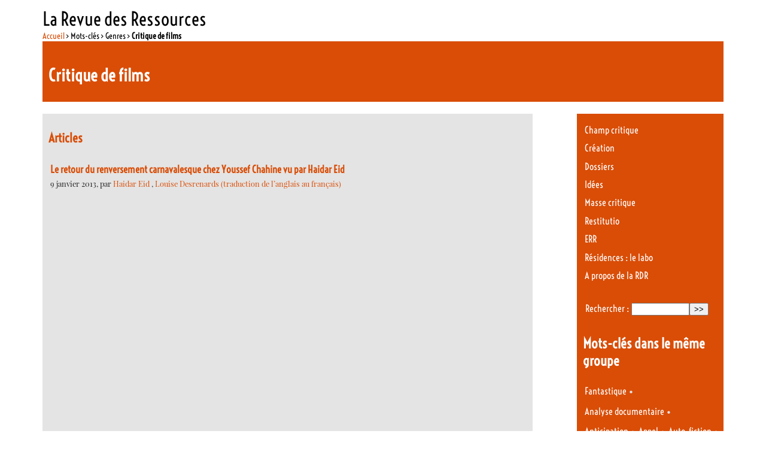

--- FILE ---
content_type: text/html; charset=utf-8
request_url: https://ressources.org/+-critique-de-films,1865-+.html
body_size: 6156
content:

<!DOCTYPE html PUBLIC "-//W3C//DTD XHTML 1.0 Transitional//EN" "http://www.w3.org/TR/xhtml1/DTD/xhtml1-transitional.dtd"><html xmlns="http://www.w3.org/1999/xhtml" xml:lang="fr" lang="fr" dir="ltr"><head><title>Critique de films - La Revue des Ressources </title>
<meta http-equiv="Content-Type" content="text/html; charset=utf-8" />
<meta name="generator" content="SPIP 4.4.7" />
<link rel="alternate" type="application/rss+xml" title="Syndiquer tout le site" href="spip.php?page=backend" />
<link rel='stylesheet' href='local/cache-css/fb372f97c1ed974aa9dd54f33fbbdaa2.css?1765113654' type='text/css' /><script>
var mediabox_settings={"auto_detect":true,"ns":"box","tt_img":true,"sel_g":"#documents_portfolio a[type='image\/jpeg'],#documents_portfolio a[type='image\/png'],#documents_portfolio a[type='image\/gif']","sel_c":".mediabox","str_ssStart":"Diaporama","str_ssStop":"Arr\u00eater","str_cur":"{current}\/{total}","str_prev":"Pr\u00e9c\u00e9dent","str_next":"Suivant","str_close":"Fermer","str_loading":"Chargement\u2026","str_petc":"Taper \u2019Echap\u2019 pour fermer","str_dialTitDef":"Boite de dialogue","str_dialTitMed":"Affichage d\u2019un media","splash_url":"","lity":{"skin":"_simple-dark","maxWidth":"90%","maxHeight":"90%","minWidth":"400px","minHeight":"","slideshow_speed":"2500","opacite":"0.9","defaultCaptionState":"expanded"}};
</script>
<!-- insert_head_css -->





<!-- Debut CS -->
<style type="text/css">
<!--/*--><![CDATA[/*><!--*/
/* Par defaut : enveloppe_mails = -1 */

/*]]>*/-->
</style>
<!-- Fin CS -->
<script async src="https://www.googletagmanager.com/gtag/js?id=G-DEQP2W6SLG"></script>
<script>window.dataLayer = window.dataLayer || [];function gtag(){window.dataLayer.push(arguments);}gtag('js', new Date());gtag('config', 'G-DEQP2W6SLG');</script>
<script type='text/javascript' src='local/cache-js/a00acc7ff31051cae6c1f84405c41a83.js?1765113654'></script><!-- link href='https://fonts.googleapis.com/css?family=Playfair+Display:400,400italic|Economica:400,700|Voltaire&subset=latin,latin-ext' rel='stylesheet' type='text/css'-->











<!-- insert_head -->






<!-- Debut CS -->
<script type="text/javascript"><!--
var cs_prive=window.location.pathname.match(/\/ecrire\/$/)!=null;
jQuery.fn.cs_todo=function(){return this.not('.cs_done').addClass('cs_done');};
var cs_init = function() {
	/* optimisation : 'IF(1)' */ if(!cs_prive) jQuery("a.spip_out,a.spip_url,a.spip_glossaire",this).attr("target", "_blank"); 
}
if(typeof onAjaxLoad=='function') onAjaxLoad(cs_init);
if(window.jQuery) {
var cs_sel_jQuery='';
var cs_CookiePlugin="prive/javascript/js.cookie.js";
jQuery(document).ready(function(){
	cs_init.apply(document);
});
}
// --></script>

<!-- Fin CS -->
<link rel="alternate" type="application/rss+xml" title="Critique de films" href="spip.php?page=backend&amp;id_mot=1865" />
<!--seo_insere-->
<script type="text/javascript">
(function(i,s,o,g,r,a,m){i['GoogleAnalyticsObject']=r;i[r]=i[r]||function(){
(i[r].q=i[r].q||[]).push(arguments)},i[r].l=1*new Date();a=s.createElement(o),
m=s.getElementsByTagName(o)[0];a.async=1;a.src=g;m.parentNode.insertBefore(a,m)
})(window,document,'script','//www.google-analytics.com/analytics.js','ga');
ga('create', 'G-DEQP2W6SLG', 'auto');
ga('send', 'pageview');
</script></head><body class="page_mot"><div id="page">		<div id="entete"><a rel="start home" href="https://larevuedesressources.org/" title="Accueil" class="accueil" style="text-decoration:none"><strong id="nom_site_spip">La Revue des Ressources  </strong></a></div>	    <div id="conteneur">    <div id="contenu">                    <div id="hierarchie"><a href="https://larevuedesressources.org/">Accueil</a> &gt; Mots-clés &gt; Genres &gt; <strong class="on">Critique de films</strong></div>            <div id="sommaire_haut">                                <div class="cartouche"><h1 class="">Critique de films</h1></div>            </div>            <div id="contenuautre">                <div class="cartouche">                                                                <div class="menu articles">                    <a id='pagination_articles' class='pagination_ancre'></a>                    <h2>Articles</h2>                    <ul>                                                <li>                        <h3><a href="le-retour-du-renversement-carnavalesque-chez-youssef-chahine-vu-par-haidar-eid,2456.html">Le retour du renversement carnavalesque chez Youssef Chahine vu par Haidar Eid</a></h3>                        <small>9 janvier 2013, par  <span class="vcard author"><a class="url fn spip_in" href="_Haidar-Eid_.html">Haidar Eid </a></span>, 
<span class="vcard author"><a class="url fn spip_in" href="_Louise-Desrenards-traduction_.html">Louise Desrenards (traduction de l&#8217;anglais au français)</a></span></small></li>                                            </ul>                                    </div>                                                                                                                                                                            </div></div>                     <div id="navigation">                <div class="menu rubriques">	<ul>			<li>			<a href="-Champ-critique-10-10-10-10-10-10-10-10-10-10-10-10-10-10-10-10-10-10-10-10-10-10-10-10-10-10-10-10-10-10-10-10-10-10-10-10-10-10-10-10-10-10-10-10-10-10-10-10-10-10-.html">Champ critique</a>					</li>			<li>			<a href="-creation-litteraire,009-.html">Création</a>					</li>			<li>			<a href="-Dossiers-.html">Dossiers</a>					</li>			<li>			<a href="-idees,002-.html">Idées</a>					</li>			<li>			<a href="-masse-critique,095-.html">Masse critique</a>					</li>			<li>			<a href="-restitutio,045-.html">Restitutio</a>					</li>			<li>			<a href="-err,137-.html">ERR</a>					</li>			<li>			<a href="-laboratoire-litteraire,067-.html">Résidences : le labo</a>					</li>			<li>			<a href="-la-RDR-.html">A propos de la RDR</a>					</li>		</ul></div>				<div class="formulaire_spip formulaire_recherche" id="formulaire_recherche">
<form action="spip.php?page=recherche" method="get"><div class="editer-groupe">
	<input name="page" value="recherche" type="hidden"
>
	
	<label for="recherche">Rechercher :</label>
	<input type="search" class="search text" size="10" name="recherche" id="recherche" accesskey="4" autocapitalize="off" autocorrect="off"
	/><input type="submit" class="btn submit" value="&gt;&gt;" title="Rechercher" />
</div></form>
</div>
                                <div class="menuliste">            <a id='pagination_mots_freres' class='pagination_ancre'></a>            <h2>Mots-clés dans le même groupe</h2>            <ul>                                <li><a href="+-fantastique,648-+.html"> Fantastique</a> •</li>                                <li><a href="+-analyse-documentaire,2461-+.html">Analyse documentaire</a> •</li>                                <li><a href="+-anticipation,250-+.html">Anticipation</a> •</li>                                <li><a href="+-appel,2020-+.html">Appel</a> •</li>                                <li><a href="+-auto-fiction,426-+.html">Auto-fiction</a> •</li>                                <li><a href="+-autobiographie,252-+.html">Autobiographie</a> •</li>                                <li><a href="+-autofiction,1155-+.html">Autofiction</a> •</li>                                <li><a href="+-big-beat,1425-+.html">Big Beat</a> •</li>                                <li><a href="+-billet-d-humeur,2262-+.html">Billet d&#8217;humeur</a> •</li>                                <li><a href="+-bio-fiction,2539-+.html">bio-fiction</a> •</li>                                <li><a href="+-biofiction-+.html">biofiction</a> •</li>                                <li><a href="+-biography,1443-+.html">Biography</a> •</li>                                <li><a href="+-book-review,1449-+.html">Book Review</a> •</li>                                <li><a href="+-brulot,2387-+.html">Brûlot</a> •</li>                                <li><a href="+-burlesque,1926-+.html">Burlesque</a> •</li>                                <li><a href="+-caricature,2302-+.html">Caricature</a> •</li>                                <li><a href="+-carnets-de-voyage,693-+.html">Carnets de voyage</a> •</li>                                <li><a href="+-chansons,270-+.html">Chansons</a> •</li>                                <li><a href="+-chronique,427-+.html">Chronique</a> •</li>                                <li><a href="+-cinema-de-fiction,528-+.html">Cinéma de fiction</a> •</li>                                <li><a href="+-cinema-documentaire,964-+.html">Cinéma documentaire</a> •</li>                                <li><a href="+-colloque,2676-+.html">Colloque</a> •</li>                                <li><a href="+-comedie-dramatique,2508-+.html">Comédie dramatique</a> •</li>                                <li><a href="+-commentaires,2024-+.html">Commentaires</a> •</li>                                <li><a href="+-conte,614-+.html">Conte</a> •</li>                                <li><a href="+-contes-et-legendes,1501-+.html">Contes et légendes</a> •</li>                                <li><a href="+-correspondance,200-+.html">Correspondance</a> •</li>                                <li><a href="+-critique-de-films,1865-+.html" class="on">Critique de films</a> •</li>                                <li><a href="+-deathrock-psychobilly-horror-punk,277-+.html">Deathrock Psychobilly Horror punk</a> •</li>                                <li><a href="+-dictionnaire,274-+.html">Dictionnaire</a> •</li>                                <li><a href="+-discours,2326-+.html">Discours</a> •</li>                                <li><a href="+-documentaire-fiction,1293-+.html">Documentaire-Fiction</a> •</li>                                <li><a href="+-e-poetry,1258-+.html">E-Poetry</a> •</li>                                <li><a href="+-editorial,1288-+.html">Éditorial</a> •</li>                                <li><a href="+-electronica,1424-+.html">Electronica</a> •</li>                                <li><a href="+-elegie,1196-+.html">Élégie</a> •</li>                                <li><a href="+-entretien,1826-+.html">Entretien</a> •</li>                                <li><a href="+-essai,255-+.html">Essai</a> •</li>                                <li><a href="+-essai-biographique,1065-+.html">Essai biographique</a> •</li>                                <li><a href="+-eulogie,1559-+.html">Eulogie</a> •</li>                            </ul>            <p class="pagination"><small><ul class="pagination-items pagination_page">
		

		<li class="pagination-item on active"><span class="pagination-item-label on" aria-label='Aller &#224; la page 1 (Page actuelle)'>1</span></li>
		<li class="pagination-item"><a href='+-critique-de-films,1865-+.html?debut_mots_freres=40#pagination_mots_freres' class='pagination-item-label lien_pagination' rel='nofollow' aria-label='Aller &#224; la page 2'>2</a></li>
		<li class="pagination-item"><a href='+-critique-de-films,1865-+.html?debut_mots_freres=80#pagination_mots_freres' class='pagination-item-label lien_pagination' rel='nofollow' aria-label='Aller &#224; la page 3'>3</a></li>
		

		

		
	</ul></small></p>        </div>                    </div><!--#navigation-->	</div><!--#contenu-->	</div><!--#conteneur-->                <div class='ajaxbloc' data-ajax-env='9+oI6OyLgRHgVSPX6E83vHS4bLAELKWh34s47LPo/iUyLnJfZoRSB9EH3v3EhrzinA8ofLNXj2znW6q9eblbUxRsOQO9wOceWQOFXvoyWcKeI7H0uYijsmeFwARQOJGKfh4cSkNU2o3hO49mU0fOQ7yCtHhzH/RAMbXD0cGbMsZvRr1E4YYZexxwG3CdZKwC5sCSKQ22aq2AGMkuSPgD/4lUGN3OvxRPLkm4DcnQa8fWWJ8ako2xArCU' data-origin="+-critique-de-films,1865-+.html">
<div id="sommaire_haut">            <div class="footer_breves">                            </div>            <div class="footer_sommaire">                <div class='ajaxbloc' data-ajax-env='9+sO7Oz7gdDgVS3XMHxvj0OX7MQ1Z11zty727jXxw+VlSP9rodezWsNnCRYqdgeoLGMOXGYfTun0qh4z/wthaPfeFa/F0R40C2gX+p2ClqfEyivchIUHQuwZnbX4TVT9zeoN6FIFX1gzkjgP1KBxKabVplsicmt97zNKvuEUlhoD53JUOWJxLCKYWCEtCXaV2jbF6bOLzrJUBqYHMGevOV/Jm01dvpdfOIQ7dL0CmrLrlWxBj2g=' data-origin="+-critique-de-films,1865-+.html">
<div id="footerbreves" class="menuliste">						<div class="menu">			<h2>Derniers commentaires</h2>			<ul>								<li>9 janvier 2019 &ndash; <aa href="charles-tomlinson-dans-une-perspective-europeenne,3065.html#forum6247"					 title="Charles Tomlinson dans une perspective européenne">Chère Liliane,

Un grand merci pour votre appréciation et surtout pour votre&nbsp;(…)</a></li>								<li>30 décembre 2018 &ndash; <aa href="charles-tomlinson-dans-une-perspective-europeenne,3065.html#forum6246"					 title="Charles Tomlinson dans une perspective européenne">Bravo !

Somptueuse et riche présentation de ce merveilleux poète et érudit.&nbsp;(…)</a></li>								<li>17 février 2018 &ndash; <aa href="Introduction-a-la-voie-du-the.html#forum6243"					 title="Annonce : Particulier vend bibliothèque de poésie">Pour cette annonce qui date, j’ai changé d’adresse mail :

contact :&nbsp;(…)</a></li>								<li>16 février 2018 &ndash; <aa href="la-vallee-de-la-fensch,2609.html#forum6242"					 title="La vallée de la Fensch">C’était même pas lui, mais c’est tout comme : c’est Aurélie Filipetti qui a&nbsp;(…)</a></li>								<li>29 août 2017 &ndash; <aa href="Albania-Albania-V-Epilogue.html#forum6235"					 title="Albania, Albania ! (V. Epilogue)">Encore un grand merci à la Revue des Ressources, à Louise Desrenards et&nbsp;(…)</a></li>							</ul>		</div>		</div>		<div class='ajaxbloc' data-ajax-env='[base64]/5lWHmzKpxNeLqnQF6MOCdciTpDsmqw6Uw==' data-origin="+-critique-de-films,1865-+.html">
<div id="footerselection" class="menu">    <a id='pagination_edito' class='pagination_ancre'></a>    <h2>À la une</h2>    <ul>            <li class="hentry">        <h3 class="entry-title"><a href="Kenneth-White-et-la-Revue-des-Ressources.html" rel="bookmark">Kenneth White et la Revue des Ressources</a></h3>        <small><abbr class="published" title="2023-09-27T19:00:00Z">27 septembre 2023</abbr>, par  <span class="vcard author"><a class="url fn spip_in" href="_Regis-Poulet_.html">Régis Poulet</a></span></small>        </li>            <li class="hentry">        <h3 class="entry-title"><a href="Dans-le-style-blanc-volant.html" rel="bookmark">&#171;&nbsp;Dans le style blanc volant&nbsp;&#187;</a></h3>        <small><abbr class="published" title="2023-09-27T18:00:00Z">27 septembre 2023</abbr>, par  <span class="vcard author"><a class="url fn spip_in" href="_Regis-Poulet_.html">Régis Poulet</a></span></small>        </li>            <li class="hentry">        <h3 class="entry-title"><a href="Deux-poetes-chamans-Ted-Hughes-et-Kenneth-White.html" rel="bookmark">Deux poètes chamans&nbsp;: Ted Hughes et Kenneth White</a></h3>        <small><abbr class="published" title="2022-11-05T23:30:00Z">6 novembre 2022</abbr>, par  <span class="vcard author"><a class="url fn spip_in" href="_michele-duclos,030_.html">Michèle Duclos</a></span></small>        </li>        </ul>    </div></div><!--ajaxbloc--></div><!--ajaxbloc-->            </div>            <div class="footer_rdr">                <div class='ajaxbloc' data-ajax-env='9+qYiO37gREQQj+HGG0vznN4SJsaee+Lo6SRAHrCZuwd2Q7MkbgfNIE5w9ANrFB2gyZevZX7/RERa9KQB0UWTlNWf/JD2rnuxsEGVhJ+lXqj485yJkFJgrRp7HZTLaNDxyEXSUJZ697yqzjzmt2gsXslaNwUxxMMPNW0/uyPfyN6O50Dim9mJXU8dxPeASvH0QaDRthyKgrq8D3XLUjC1lmWvjpd1fSn1P2fIOu3wXX0uiOZ' data-origin="+-critique-de-films,1865-+.html">
<div class="menu">    <h1>La Revue des Ressources   - <span style="font-size: 75%"><a href="https://larevuedesressources.org/" title="Accueil" >Accueil</a></span></h1>    Revue électronique culturelle pluridisciplinaire (littérature, arts &amp; idées) -  <a href="-la-RDR-.html">En savoir plus…</a>    <ul>                                <li><a href="-Contacts-.html">Contacts</a></li>                        <li><a href="-mentions-legales,130-.html">Mentions légales</a></li>                        <li><a href="-Ours-.html">Ours</a></li>                        <li><a href="-utilisation-des-articles-et-droits-d-auteurs,129-.html">Utilisation des articles et droits d&#8217;auteurs</a></li>                    	<li><a href="mailto:newsletter-subscribe@ressources.org">Inscrivez-vous à la Lettre électronique de la RdR</a>		<small>(Envoyez un mail vide, sans objet ni contenu)</small></li>    </ul></div></div><!--ajaxbloc-->            </div>        </div></div><!--ajaxbloc-->                		<div id="pied">	&copy; la revue des ressources : Sauf mention particulière |		<a href="https://www.spip.net/" title="Site réalisé avec SPIP"><img src="spip.png" alt="SPIP" width="48" height="16" /></a> | 	<a href="_contact,2610_.html">Contact</a> | 	<a rel="contents" href="spip.php?page=plan">Plan du site</a> | 	<a href="spip.php?page=backend" rel="alternate" title="Syndiquer tout le site"><img src="squelettes/images/feed.png" alt="Suivre la vie du site" width="16" height="16" />&nbsp;RSS&nbsp;2.0</a> | La Revue des Ressources sur	<a href="https://www.facebook.com/revuedesressources" title="La Revue des Ressources sur Facebook"><img src="squelettes/images/fb-link.png" alt="facebook"/></a> &amp;	<a href="https://twitter.com/revueressources" title="La Revue des Ressources sur Twitter"><img src="squelettes/images/tw-link.png" alt="twitter"/></a></div></div><!--#page--></body></html>